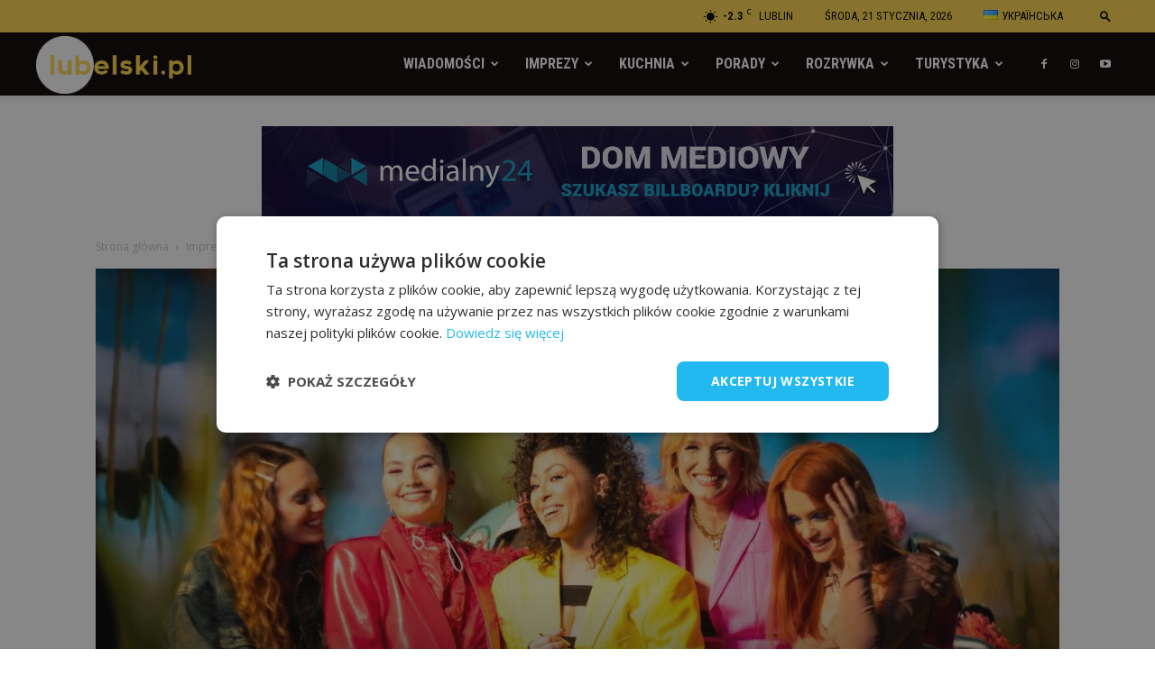

--- FILE ---
content_type: text/html; charset=UTF-8
request_url: https://lubelski.pl/wp-admin/admin-ajax.php?td_theme_name=Newspaper&v=8.8.2.1.2.2
body_size: -103
content:
{"185988":285}

--- FILE ---
content_type: text/html; charset=utf-8
request_url: https://www.google.com/recaptcha/api2/aframe
body_size: 265
content:
<!DOCTYPE HTML><html><head><meta http-equiv="content-type" content="text/html; charset=UTF-8"></head><body><script nonce="SnsP2ydyYs63NXeIn6e95Q">/** Anti-fraud and anti-abuse applications only. See google.com/recaptcha */ try{var clients={'sodar':'https://pagead2.googlesyndication.com/pagead/sodar?'};window.addEventListener("message",function(a){try{if(a.source===window.parent){var b=JSON.parse(a.data);var c=clients[b['id']];if(c){var d=document.createElement('img');d.src=c+b['params']+'&rc='+(localStorage.getItem("rc::a")?sessionStorage.getItem("rc::b"):"");window.document.body.appendChild(d);sessionStorage.setItem("rc::e",parseInt(sessionStorage.getItem("rc::e")||0)+1);localStorage.setItem("rc::h",'1769012284556');}}}catch(b){}});window.parent.postMessage("_grecaptcha_ready", "*");}catch(b){}</script></body></html>